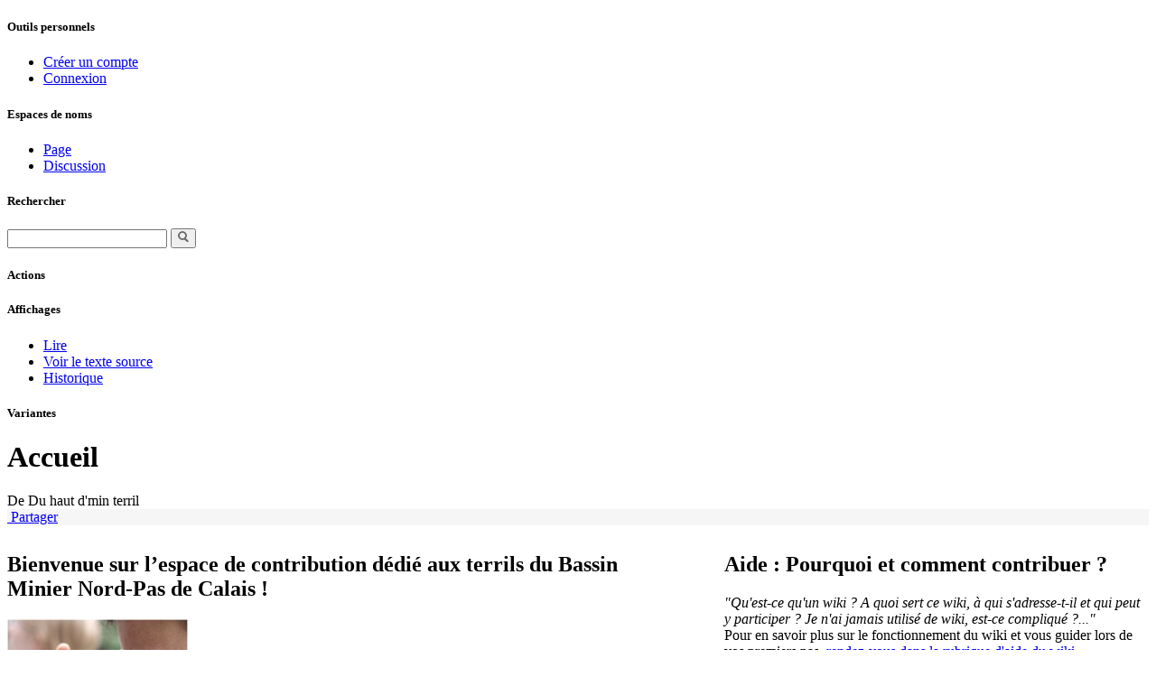

--- FILE ---
content_type: text/html; charset=UTF-8
request_url: https://wiki.chainedesterrils.eu/Accueil
body_size: 10038
content:
<!DOCTYPE html>
<html lang="fr" dir="ltr" class="client-nojs">
<head>
<title>Du haut d'min terril</title>
<meta charset="UTF-8" />
<meta name="generator" content="MediaWiki 1.21.1" />
<link rel="shortcut icon" href="/favicon.ico" />
<link rel="search" type="application/opensearchdescription+xml" href="/opensearch_desc.php" title="Du haut d'min terril (fr)" />
<link rel="EditURI" type="application/rsd+xml" href="http://wiki.chainedesterrils.eu/api.php?action=rsd" />
<link rel="copyright" href="http://creativecommons.org/licenses/by/3.0/" />
<link rel="stylesheet" href="http://wiki.chainedesterrils.eu/load.php?debug=false&amp;lang=fr&amp;modules=ext.addThis%2Crtlcite%7Cmediawiki.legacy.commonPrint%2Cshared%7Cskins.terrils&amp;only=styles&amp;skin=terrils&amp;*" />
<meta name="ResourceLoaderDynamicStyles" content="" />
<style>a:lang(ar),a:lang(ckb),a:lang(fa),a:lang(kk-arab),a:lang(mzn),a:lang(ps),a:lang(ur){text-decoration:none}
/* cache key: terrilmiwiki:resourceloader:filter:minify-css:7:5438ba89a6378a715f55fe9b560a9b2e */</style>

<script src="http://wiki.chainedesterrils.eu/load.php?debug=false&amp;lang=fr&amp;modules=startup&amp;only=scripts&amp;skin=terrils&amp;*"></script>
<script>if(window.mw){
mw.config.set({"wgCanonicalNamespace":"","wgCanonicalSpecialPageName":false,"wgNamespaceNumber":0,"wgPageName":"Accueil","wgTitle":"Accueil","wgCurRevisionId":3204,"wgArticleId":1,"wgIsArticle":true,"wgAction":"view","wgUserName":null,"wgUserGroups":["*"],"wgCategories":[],"wgBreakFrames":false,"wgPageContentLanguage":"fr","wgSeparatorTransformTable":[",	."," 	,"],"wgDigitTransformTable":["",""],"wgDefaultDateFormat":"dmy","wgMonthNames":["","janvier","février","mars","avril","mai","juin","juillet","août","septembre","octobre","novembre","décembre"],"wgMonthNamesShort":["","janv","fév","mars","avr","mai","juin","juil","août","sept","oct","nov","déc"],"wgRelevantPageName":"Accueil","wgRestrictionEdit":["sysop"],"wgRestrictionMove":["sysop"],"wgIsMainPage":true,"wgWikiEditorEnabledModules":{"toolbar":true,"dialogs":true,"hidesig":true,"templateEditor":false,"templates":false,"preview":true,"previewDialog":false,"publish":false,"toc":false},"sfgAutocompleteValues":[],"sfgAutocompleteOnAllChars":false,"sfgFieldProperties":[],"sfgDependentFields":[],"sfgShowOnSelect":[],"sfgScriptPath":"/extensions/SemanticForms","egMapsDebugJS":false,"wgCategoryTreePageCategoryOptions":"{\"mode\":0,\"hideprefix\":20,\"showcount\":true,\"namespaces\":false}"});
}</script><script>if(window.mw){
mw.loader.implement("user.options",function(){mw.user.options.set({"ccmeonemails":0,"cols":80,"date":"dmy","diffonly":0,"disablemail":0,"disablesuggest":0,"editfont":"default","editondblclick":0,"editsection":1,"editsectiononrightclick":0,"enotifminoredits":1,"enotifrevealaddr":1,"enotifusertalkpages":1,"enotifwatchlistpages":1,"extendwatchlist":0,"externaldiff":0,"externaleditor":0,"fancysig":0,"forceeditsummary":0,"gender":"unknown","hideminor":0,"hidepatrolled":0,"imagesize":2,"justify":0,"math":1,"minordefault":0,"newpageshidepatrolled":0,"nocache":0,"noconvertlink":0,"norollbackdiff":0,"numberheadings":0,"previewonfirst":0,"previewontop":1,"quickbar":5,"rcdays":7,"rclimit":50,"rememberpassword":0,"rows":25,"searchlimit":20,"showhiddencats":0,"showjumplinks":0,"shownumberswatching":1,"showtoc":1,"showtoolbar":1,"skin":"terrils","stubthreshold":0,"thumbsize":2,"underline":2,"uselivepreview":0,"usenewrc":0,"watchcreations":1,"watchdefault":0,"watchdeletion":0,"watchlistdays":3,
"watchlisthideanons":0,"watchlisthidebots":0,"watchlisthideliu":0,"watchlisthideminor":0,"watchlisthideown":0,"watchlisthidepatrolled":1,"watchmoves":0,"wllimit":250,"usebetatoolbar":1,"usebetatoolbar-cgd":1,"wikieditor-preview":1,"emailconfirmed":{"editsection":0},"upwiz_deflicense":"default","upwiz_def3rdparty":"default","upwiz_deflicensetype":"default","variant":"fr","language":"fr","searchNs0":true,"searchNs1":false,"searchNs2":false,"searchNs3":false,"searchNs4":false,"searchNs5":false,"searchNs6":true,"searchNs7":false,"searchNs8":false,"searchNs9":false,"searchNs10":false,"searchNs11":false,"searchNs12":false,"searchNs13":false,"searchNs14":false,"searchNs15":false,"searchNs102":false,"searchNs103":false,"searchNs106":false,"searchNs107":false,"searchNs108":false,"searchNs109":false,"searchNs110":true,"searchNs111":false,"searchNs420":false,"searchNs421":false});;},{},{});mw.loader.implement("user.tokens",function(){mw.user.tokens.set({"editToken":"+\\","patrolToken":false,
"watchToken":false});;},{},{});
/* cache key: terrilmiwiki:resourceloader:filter:minify-js:7:0b8d83fef490ad247286afead9a1fdd7 */
}</script>
<script>if(window.mw){
mw.loader.load(["mediawiki.page.startup","mediawiki.legacy.wikibits","mediawiki.legacy.ajax"]);
}</script>
		<script src="http://maps.googleapis.com/maps/api/js?language=fr&amp;sensor=false"></script><script>if(window.mw){
mw.config.set({"egGoogleJsApiKey":""});
}</script>
		<link rel="alternate" type="application/rdf+xml" title="Accueil" href="/index.php?title=Sp%C3%A9cial:ExportRDF/Accueil&amp;xmlmime=rdf" />
<!--[if lt IE 7]><style type="text/css">body{behavior:url("/skins/terrils/csshover.min.htc")}</style><![endif]--></head>
<body class="mediawiki ltr sitedir-ltr ns-0 ns-subject page-Accueil skin-terrils action-view terrils-animateLayout">
		<!--<div id="mw-page-base" class="noprint"></div>
		<div id="mw-head-base" class="noprint"></div>-->
                
		<!-- header -->
		<div id="mw-head" class="noprint">
			<!-- logo -->
			<div id="p-logo" class="left">
				<a style="background-image: url(/skins/terrils/images/logo-wiki-cpie-cdt.jpg);" href="/Accueil"  title="Page principale"></a>
			</div>
			<!-- /logo -->
			
<!-- 0 -->
<div id="p-personal" class="">
	<h5>Outils personnels</h5>
	<ul>
		<li id="pt-createaccount"><a href="/index.php?title=Sp%C3%A9cial:Connexion&amp;returnto=Accueil&amp;type=signup">Créer un compte</a></li>
		<li id="pt-login"><a href="/index.php?title=Sp%C3%A9cial:Connexion&amp;returnto=Accueil" title="Vous êtes encouragé(e) à vous identifier ; ce n'est cependant pas obligatoire. [o]" accesskey="o">Connexion</a></li>
	</ul>
</div>

<!-- /0 -->
		</div>
		<div id="mw-head-bottom">			
		</div>
		<!-- /header -->
                
		<!-- content -->                
		<div id="content" class="mw-body">
		
			<div id="right-navigation">
				
<!-- 0 -->
<div id="p-namespaces" class="terrilsTabs">
	<h5>Espaces de noms</h5>
	<ul>
					<li  id="ca-nstab-main" class="selected"><span><a href="/Accueil"  title="Voir la page de contenu [c]" accesskey="c">Page</a></span></li>
					<li  id="ca-talk" class="new"><span><a href="/index.php?title=Discussion:Accueil&amp;action=edit&amp;redlink=1"  title="Discussion au sujet de cette page de contenu [t]" accesskey="t">Discussion</a></span></li>
			</ul>
</div>

<!-- /0 -->

<!-- 1 -->
<div id="p-search">
	<h5><label for="searchInput">Rechercher</label></h5>
	<form action="/index.php" id="searchform">
				<div id="simpleSearch">
						<input name="search" title="Rechercher dans Du haut d'min terril [f]" accesskey="f" id="searchInput" />						<button type="submit" name="button" title="Rechercher les pages comportant ce texte." id="searchButton"><img src="/skins/terrils/images/search-ltr.png?303" alt="Rechercher" width="12" height="13" /></button>								<input type='hidden' name="title" value="Spécial:Recherche"/>
		</div>
	</form>
</div>

<!-- /1 -->

<!-- 2 -->
<div id="p-cactions" class="terrilsMenu emptyPortlet">
	<h5><span>Actions</span><a href="#"></a></h5>
	<div class="menu">
		<ul>
					</ul>
	</div>
</div>

<!-- /2 -->

<!-- 3 -->
<div id="p-views" class="terrilsTabs">
	<h5>Affichages</h5>
	<ul>
					<li id="ca-view" class="selected"><span><a href="/Accueil" >Lire</a></span></li>
					<li id="ca-viewsource"><span><a href="/index.php?title=Accueil&amp;action=edit"  title="Cette page est protégée.&#10;Vous pouvez toutefois en visualiser la source. [e]" accesskey="e">Voir le texte source</a></span></li>
					<li id="ca-history" class="collapsible"><span><a href="/index.php?title=Accueil&amp;action=history"  title="Les versions passées de cette page (avec leurs contributeurs) [h]" accesskey="h">Historique</a></span></li>
			</ul>
</div>

<!-- /3 -->

<!-- 4 -->
<div id="p-variants" class="terrilsMenu emptyPortlet">
	<h4>
		</h4>
	<h5><span>Variantes</span><a href="#"></a></h5>
	<div class="menu">
		<ul>
					</ul>
	</div>
</div>

<!-- /4 -->
			</div>
                    
			<a id="top"></a>
			
			<div id="mw-js-message" style="display:none;"></div>
			
						
			<!-- firstHeading -->
			<h1 id="firstHeading" class="firstHeading">
				<span dir="auto">Accueil</span>
			</h1>
			<!-- /firstHeading -->
			
			<!-- bodyContent -->
			<div id="bodyContent">
								<!-- tagline -->
					<div id="siteSub">
						De Du haut d&#039;min terril					</div>
				<!-- /tagline -->
								
				<!-- subtitle -->
				<div id="contentSub">
									</div>
				<!-- /subtitle -->
				
								
								
								
				<!-- bodycontent -->
				<div id="mw-content-text" lang="fr" dir="ltr" class="mw-content-ltr"><!-- AddThis Button BEGIN -->
			<div class="addthis_toolbox addthis_default_style" id="addthistoolbar" style="background:#f6f6f6; border-color:#a7d7f9;">
			<a href="http://www.addthis.com/bookmark.php?v=250&amp;pubid=ra-52e151e115f173ce" class="addthis_button_compact">&nbsp;Partager</a><span class="addthis_separator">&nbsp;</span><a class="addthis_button_facebook" ></a><a class="addthis_button_twitter" ></a><a class="addthis_button_google_plusone" g:plusone:count="false" style="margin-top:1px;"></a><a class="addthis_button_linkedin" ></a><a class="addthis_button_tumblr" ></a><a class="addthis_button_stumbleupon" ></a><a class="addthis_button_reddit" ></a><a class="addthis_button_email" ></a></div>
			<script type="text/javascript" src="http://s7.addthis.com/js/250/addthis_widget.js#pubid=ra-52e151e115f173ce"></script><div class="accueil-presentation left" style="float:left;width:59%;padding: 10px 0;">
<h2> <span class="mw-headline" id="Bienvenue_sur_l.E2.80.99espace_de_contribution_d.C3.A9di.C3.A9_aux_terrils_du_Bassin_Minier_Nord-Pas_de_Calais_.21"> Bienvenue sur l’espace de contribution dédié aux terrils du Bassin Minier Nord-Pas de Calais&#160;! </span></h2>
<div class="floatleft"><a href="/Fichier:2012-06-17-Terril-saint-Roch-Monchecourt-Agrion-jouvencelle-(3).jpg" class="image"><img alt="2012-06-17-Terril-saint-Roch-Monchecourt-Agrion-jouvencelle-(3).jpg" src="/images/thumb/b/b7/2012-06-17-Terril-saint-Roch-Monchecourt-Agrion-jouvencelle-%283%29.jpg/200px-2012-06-17-Terril-saint-Roch-Monchecourt-Agrion-jouvencelle-%283%29.jpg" width="200" height="133" srcset="/images/thumb/b/b7/2012-06-17-Terril-saint-Roch-Monchecourt-Agrion-jouvencelle-%283%29.jpg/300px-2012-06-17-Terril-saint-Roch-Monchecourt-Agrion-jouvencelle-%283%29.jpg 1.5x, /images/thumb/b/b7/2012-06-17-Terril-saint-Roch-Monchecourt-Agrion-jouvencelle-%283%29.jpg/400px-2012-06-17-Terril-saint-Roch-Monchecourt-Agrion-jouvencelle-%283%29.jpg 2x" /></a></div>
<p><b>Le wiki du CPIE Chaîne des terrils a été créé afin que chacun puisse participer à l'amélioration des connaissances que nous avons des terrils et du bassin minier d'un point de vue naturaliste et patrimonial.</b>
</p><p><br />
<b>De nombreuses adresses spams ont été créées sur le wiki par des robots ou des publicitaires. Nous les avons bloquées. Il se peut que des erreurs aient été commises à ce niveau. Si votre inscription n'a pas fonctionné, merci de porter réclamation à stephanie.rondel@chainedesterrils.eu. Merci</b>
</p><p>Vous êtes en possession d'archives, de photos (anciennes ou récentes), d'anciens coupons de presse&#160;? Vous avez des souvenirs et des témoignages à partager&#160;? Vous avez fait quelques observations naturalistes&#160;? Vous souhaitez communiquer sur un évènement ou partager une actualité...&#160;? Toute information liée au patrimoine de nos terrils nous est précieuse, alors contribuez à ce wiki&#160;!<br />
Vous pouvez aussi tout simplement suivre ce wiki pour vous tenir informé de la vie sur les terrils.
</p><p><br clear="all" />
</p>
<h2> <span class="mw-headline" id="Les_terrils_du_wiki">Les terrils du wiki</span></h2>
<div id="map_google3_1" style="width: auto; height: 500px; background-color: #cccccc; overflow: hidden;" class="maps-map maps-googlemaps3">Chargement de la carte...<div style="display:none" class="mapdata">{"format":"googlemaps3","type":"HYBRID","types":["ROADMAP","SATELLITE","HYBRID","TERRAIN"],"limit":50,"offset":0,"link":"all","sort":[""],"order":[],"headers":"show","mainlabel":"","intro":"","outro":"","searchlabel":"&amp;hellip; autres r\u00e9sultats","default":"","geoservice":"google","zoom":10,"width":"auto","height":"500px","centre":false,"layers":[],"controls":["pan","zoom","type","scale","streetview"],"zoomstyle":"DEFAULT","typestyle":"DEFAULT","autoinfowindows":false,"kml":[],"gkml":[],"fusiontables":[],"resizable":false,"tilt":0,"kmlrezoom":false,"poi":true,"imageoverlays":[],"markercluster":false,"searchmarkers":"","icon":"Icone-terrils.png","visitedicon":"","forceshow":true,"showtitle":true,"hidenamespace":false,"template":false,"title":"","label":"","lines":[],"polygons":[],"circles":[],"rectangles":[],"locations":[{"text":"&lt;b&gt;&lt;a href=\"\/Circulation_motoris%C3%A9e,_observation_du_2014\/02\/19_(Terril_98_(Estevelles))_-_1\" title=\"Circulation motoris\u00e9e, observation du 2014\/02\/19 (Terril 98 (Estevelles)) - 1\"&gt;Circulation motoris\u00e9e, observation du 2014\/02\/19 (Terril 98 (Estevelles)) - 1&lt;\/a&gt;&lt;\/b&gt;","title":"Circulation motoris\u00e9e, observation du 2014\/02\/19 (Terril 98 (Estevelles)) - 1","link":null,"lat":50.483657,"lon":2.915787,"alt":0,"address":"","icon":"\/images\/0\/0d\/Icone-terrils.png","group":"","inlineLabel":"","visitedicon":""},{"text":"&lt;b&gt;&lt;a href=\"\/Rale_d%27eau,_observation_du_2014\/02\/19_(Terril_98_(Estevelles))_-_1\" title=\"Rale d'eau, observation du 2014\/02\/19 (Terril 98 (Estevelles)) - 1\"&gt;Rale d'eau, observation du 2014\/02\/19 (Terril 98 (Estevelles)) - 1&lt;\/a&gt;&lt;\/b&gt;","title":"Rale d'eau, observation du 2014\/02\/19 (Terril 98 (Estevelles)) - 1","link":null,"lat":50.485507,"lon":2.920255,"alt":0,"address":"","icon":"\/images\/0\/0d\/Icone-terrils.png","group":"","inlineLabel":"","visitedicon":""},{"text":"&lt;b&gt;&lt;a href=\"\/Portail:Terril_105_(6_bis_Dourges_est)\" title=\"Portail:Terril 105 (6 bis Dourges est)\"&gt;Portail:Terril 105 (6 bis Dourges est)&lt;\/a&gt;&lt;\/b&gt;","title":"Portail:Terril 105 (6 bis Dourges est)","link":null,"lat":50.413714,"lon":2.929523,"alt":0,"address":"","icon":"\/images\/0\/0d\/Icone-terrils.png","group":"","inlineLabel":"","visitedicon":""},{"text":"&lt;b&gt;&lt;a href=\"\/Portail:Terril_116-117_(10_de_Oignies)\" title=\"Portail:Terril 116-117 (10 de Oignies)\"&gt;Portail:Terril 116-117 (10 de Oignies)&lt;\/a&gt;&lt;\/b&gt;","title":"Portail:Terril 116-117 (10 de Oignies)","link":null,"lat":50.451985,"lon":2.99067,"alt":0,"address":"","icon":"\/images\/0\/0d\/Icone-terrils.png","group":"","inlineLabel":"","visitedicon":""},{"text":"&lt;b&gt;&lt;a href=\"\/Portail:Terril_122_(10_Escarpelle_est)\" title=\"Portail:Terril 122 (10 Escarpelle est)\"&gt;Portail:Terril 122 (10 Escarpelle est)&lt;\/a&gt;&lt;\/b&gt;","title":"Portail:Terril 122 (10 Escarpelle est)","link":null,"lat":50.449238,"lon":3.064152,"alt":0,"address":"","icon":"\/images\/0\/0d\/Icone-terrils.png","group":"","inlineLabel":"","visitedicon":""},{"text":"&lt;b&gt;&lt;a href=\"\/Portail:Terril_139_(P%C3%A2turelles)\" title=\"Portail:Terril 139 (P\u00e2turelles)\"&gt;Portail:Terril 139 (P\u00e2turelles)&lt;\/a&gt;&lt;\/b&gt;","title":"Portail:Terril 139 (P\u00e2turelles)","link":null,"lat":50.407177,"lon":3.120625,"alt":0,"address":"","icon":"\/images\/0\/0d\/Icone-terrils.png","group":"","inlineLabel":"","visitedicon":""},{"text":"&lt;b&gt;&lt;a href=\"\/Portail:Terril_14_(5_d%27Auchel)\" title=\"Portail:Terril 14 (5 d'Auchel)\"&gt;Portail:Terril 14 (5 d'Auchel)&lt;\/a&gt;&lt;\/b&gt;","title":"Portail:Terril 14 (5 d'Auchel)","link":null,"lat":50.504666,"lon":2.484233,"alt":0,"address":"","icon":"\/images\/0\/0d\/Icone-terrils.png","group":"","inlineLabel":"","visitedicon":""},{"text":"&lt;b&gt;&lt;a href=\"\/Portail:Terril_141_(Escarpelle)\" title=\"Portail:Terril 141 (Escarpelle)\"&gt;Portail:Terril 141 (Escarpelle)&lt;\/a&gt;&lt;\/b&gt;","title":"Portail:Terril 141 (Escarpelle)","link":null,"lat":50.404169,"lon":3.10981,"alt":0,"address":"","icon":"\/images\/0\/0d\/Icone-terrils.png","group":"","inlineLabel":"","visitedicon":""},{"text":"&lt;b&gt;&lt;a href=\"\/Portail:Terril_143a_(Germignies-Nord)\" title=\"Portail:Terril 143a (Germignies-Nord)\"&gt;Portail:Terril 143a (Germignies-Nord)&lt;\/a&gt;&lt;\/b&gt;","title":"Portail:Terril 143a (Germignies-Nord)","link":null,"lat":50.394321,"lon":3.20019,"alt":0,"address":"","icon":"\/images\/0\/0d\/Icone-terrils.png","group":"","inlineLabel":"","visitedicon":""},{"text":"&lt;b&gt;&lt;a href=\"\/Portail:Terril_152\/153_(Audiffret)\" title=\"Portail:Terril 152\/153 (Audiffret)\"&gt;Portail:Terril 152\/153 (Audiffret)&lt;\/a&gt;&lt;\/b&gt;","title":"Portail:Terril 152\/153 (Audiffret)","link":null,"lat":50.346775,"lon":3.346918,"alt":0,"address":"","icon":"\/images\/0\/0d\/Icone-terrils.png","group":"","inlineLabel":"","visitedicon":""},{"text":"&lt;b&gt;&lt;a href=\"\/Portail:Terril_16_(1_de_Ferfay)\" title=\"Portail:Terril 16 (1 de Ferfay)\"&gt;Portail:Terril 16 (1 de Ferfay)&lt;\/a&gt;&lt;\/b&gt;","title":"Portail:Terril 16 (1 de Ferfay)","link":null,"lat":50.522759,"lon":2.441472,"alt":0,"address":"","icon":"\/images\/0\/0d\/Icone-terrils.png","group":"","inlineLabel":"","visitedicon":""},{"text":"&lt;b&gt;&lt;a href=\"\/Portail:Terril_162_(Renard)\" title=\"Portail:Terril 162 (Renard)\"&gt;Portail:Terril 162 (Renard)&lt;\/a&gt;&lt;\/b&gt;","title":"Portail:Terril 162 (Renard)","link":null,"lat":50.326368,"lon":3.371422,"alt":0,"address":"","icon":"\/images\/0\/0d\/Icone-terrils.png","group":"","inlineLabel":"","visitedicon":""},{"text":"&lt;b&gt;&lt;a href=\"\/Portail:Terril_175-175a_(Sabatier_Nord)\" title=\"Portail:Terril 175-175a (Sabatier Nord)\"&gt;Portail:Terril 175-175a (Sabatier Nord)&lt;\/a&gt;&lt;\/b&gt;","title":"Portail:Terril 175-175a (Sabatier Nord)","link":null,"lat":50.409119,"lon":3.499696,"alt":0,"address":"","icon":"\/images\/0\/0d\/Icone-terrils.png","group":"","inlineLabel":"","visitedicon":""},{"text":"&lt;b&gt;&lt;a href=\"\/Portail:Terril_2-3_(Pays_%C3%A0_part)\" title=\"Portail:Terril 2-3 (Pays \u00e0 part)\"&gt;Portail:Terril 2-3 (Pays \u00e0 part)&lt;\/a&gt;&lt;\/b&gt;","title":"Portail:Terril 2-3 (Pays \u00e0 part)","link":null,"lat":50.460236,"lon":2.567267,"alt":0,"address":"","icon":"\/images\/0\/0d\/Icone-terrils.png","group":"","inlineLabel":"","visitedicon":""},{"text":"&lt;b&gt;&lt;a href=\"\/Portail:Terril_33_(La_Clarence)\" title=\"Portail:Terril 33 (La Clarence)\"&gt;Portail:Terril 33 (La Clarence)&lt;\/a&gt;&lt;\/b&gt;","title":"Portail:Terril 33 (La Clarence)","link":null,"lat":50.476735,"lon":2.480321,"alt":0,"address":"","icon":"\/images\/0\/0d\/Icone-terrils.png","group":"","inlineLabel":"","visitedicon":""},{"text":"&lt;b&gt;&lt;a href=\"\/Portail:Terril_37_(8_Noeux_Plat)\" title=\"Portail:Terril 37 (8 Noeux Plat)\"&gt;Portail:Terril 37 (8 Noeux Plat)&lt;\/a&gt;&lt;\/b&gt;","title":"Portail:Terril 37 (8 Noeux Plat)","link":null,"lat":50.500408,"lon":2.647526,"alt":0,"address":"","icon":"\/images\/0\/0d\/Icone-terrils.png","group":"","inlineLabel":"","visitedicon":""},{"text":"&lt;b&gt;&lt;a href=\"\/Portail:Terril_74_(Loos-en-Gohelle)\" title=\"Portail:Terril 74 (Loos-en-Gohelle)\"&gt;Portail:Terril 74 (Loos-en-Gohelle)&lt;\/a&gt;&lt;\/b&gt;","title":"Portail:Terril 74 (Loos-en-Gohelle)","link":null,"lat":50.446055,"lon":2.778933,"alt":0,"address":"","icon":"\/images\/0\/0d\/Icone-terrils.png","group":"","inlineLabel":"","visitedicon":""},{"text":"&lt;b&gt;&lt;a href=\"\/Portail:Terril_75_(Pinchonvalles)\" title=\"Portail:Terril 75 (Pinchonvalles)\"&gt;Portail:Terril 75 (Pinchonvalles)&lt;\/a&gt;&lt;\/b&gt;","title":"Portail:Terril 75 (Pinchonvalles)","link":null,"lat":50.406767,"lon":2.8022,"alt":0,"address":"","icon":"\/images\/0\/0d\/Icone-terrils.png","group":"","inlineLabel":"","visitedicon":""},{"text":"&lt;b&gt;&lt;a href=\"\/Portail:Terril_83_100_230_(Fouqui%C3%A8res-lez-lens)\" title=\"Portail:Terril 83 100 230 (Fouqui\u00e8res-lez-lens)\"&gt;Portail:Terril 83 100 230 (Fouqui\u00e8res-lez-lens)&lt;\/a&gt;&lt;\/b&gt;","title":"Portail:Terril 83 100 230 (Fouqui\u00e8res-lez-lens)","link":null,"lat":50.436617,"lon":2.914754,"alt":0,"address":"","icon":"\/images\/0\/0d\/Icone-terrils.png","group":"","inlineLabel":"","visitedicon":""},{"text":"&lt;b&gt;&lt;a href=\"\/Portail:Terril_85_(3_Est_de_Dourges)\" title=\"Portail:Terril 85 (3 Est de Dourges)\"&gt;Portail:Terril 85 (3 Est de Dourges)&lt;\/a&gt;&lt;\/b&gt;","title":"Portail:Terril 85 (3 Est de Dourges)","link":null,"lat":50.412839,"lon":2.939308,"alt":0,"address":"","icon":"\/images\/0\/0d\/Icone-terrils.png","group":"","inlineLabel":"","visitedicon":""},{"text":"&lt;b&gt;&lt;a href=\"\/Portail:Terril_87_(Lavoir_H%C3%A9nin_Est)\" title=\"Portail:Terril 87 (Lavoir H\u00e9nin Est)\"&gt;Portail:Terril 87 (Lavoir H\u00e9nin Est)&lt;\/a&gt;&lt;\/b&gt;","title":"Portail:Terril 87 (Lavoir H\u00e9nin Est)","link":null,"lat":50.424057,"lon":2.979718,"alt":0,"address":"","icon":"\/images\/0\/0d\/Icone-terrils.png","group":"","inlineLabel":"","visitedicon":""},{"text":"&lt;b&gt;&lt;a href=\"\/Portail:Terril_95_95A_FOUQUIERES\" title=\"Portail:Terril 95 95A FOUQUIERES\"&gt;Portail:Terril 95 95A FOUQUIERES&lt;\/a&gt;&lt;\/b&gt;","title":"Portail:Terril 95 95A FOUQUIERES","link":null,"lat":50.428749,"lon":2.899133,"alt":0,"address":"","icon":"\/images\/0\/0d\/Icone-terrils.png","group":"","inlineLabel":"","visitedicon":""},{"text":"&lt;b&gt;&lt;a href=\"\/Portail:Terril_98_(Estevelles)\" title=\"Portail:Terril 98 (Estevelles)\"&gt;Portail:Terril 98 (Estevelles)&lt;\/a&gt;&lt;\/b&gt;","title":"Portail:Terril 98 (Estevelles)","link":null,"lat":50.483453,"lon":2.919781,"alt":0,"address":"","icon":"\/images\/0\/0d\/Icone-terrils.png","group":"","inlineLabel":"","visitedicon":""}]}</div></div>
<h3> <span class="mw-headline" id="Les_Terrils_du_Wiki_2">Les Terrils du Wiki</span></h3>
<p>Dans cet espace de partage, ce sont à ce jour 20 terrils qui peuvent bénéficier de l'apport d'informations.
</p><p>N'hésitez pas à enrichir cet espace qui est le vôtre
</p><p>Vous pouvez retrouver toutes les infos concernant le terril du Pinchonvalles par exemple sur son portail dédié <a href="/Portail:Terril_75_(Pinchonvalles)" title="Portail:Terril 75 (Pinchonvalles)">Portail:Terril_75_(Pinchonvalles)</a>.<br />
Pour l'instant, les contributions sur le wiki ne sont donc ouvertes que pour ces 20 terril... mais d'autres s'ajouteront très bientôt&#160;!
</p>
</div>
<div class="accueil-info right" style="float:right;width:38%;">
<div class="accueil-aide" style="padding:10px;">
<h2> <span class="mw-headline" id="Aide_:_Pourquoi_et_comment_contribuer_.3F"> Aide&#160;: Pourquoi et comment contribuer&#160;? </span></h2>
<p><i>"Qu'est-ce qu'un wiki&#160;? A quoi sert ce wiki, à qui s'adresse-t-il et qui peut y participer&#160;? Je n'ai jamais utilisé de wiki, est-ce compliqué&#160;?..."</i><br />
Pour en savoir plus sur le fonctionnement du wiki et vous guider lors de vos premiers pas, <a href="/Aide:Accueil" title="Aide:Accueil">rendez-vous dans la rubrique d'aide du wiki</a>.<br />
A bientôt&#160;!
</p>
</div>
<div class="accueil-actus" style="border: 1px solid #e2e2e2;background-color: #e2e2e2;padding:10px;margin-top:30px;">
<p><span class="noprint plainlinks purgelink"><a rel="nofollow" target="_blank" class="external text" href="http://wiki.chainedesterrils.eu/index.php?title=Accueil&amp;action=purge"><span title="Purge this page"><b>Voir les nouvelles sélections ci-dessous</b> (purger)</span></a></span>
</p>
<h3> <span class="mw-headline" id="Zoom_sur...">Zoom sur...</span></h3>
<ul><li><a href="/CCCO" title="CCCO">CCCO</a>&#160;: Le CPIE Chaîne des Terrils travaille depuis 2013 en lien étroit avec la Communauté de Communes Coeur d'Ostrevent. Au printemps 2013, 15 habitants du territoire ont suivi une formation sur la connaissance et la reconnaissance des amphibiens du territoire. <b>Consultez la première version de l'atlas des amphibiens&#160;!</b>
</li><li><a href="/Lestrem_Nature" title="Lestrem Nature">Lestrem Nature</a>&#160;: Depuis de nombreuses années, les associations CPIE Chaîne des Terrils et Lestrem Nature travaillent de concert afin d'améliorer les connaissances sur la biodiversité du territoire du Bas Pays de Béthune. <b>Consultez les atlas Amphibiens, Odonates et Coccinelles&#160;!</b>
</li></ul>
<p><br />
</p>
<h3> <span class="mw-headline" id="Derni.C3.A8res_actus"> Dernières actus </span></h3>
<ul>
	<li><a href="/Baguage_Merle_%C3%A0_plastron" title="Baguage Merle à plastron">Baguage Merle à plastron</a> (Publié le 23 mai 2014)</li>
</ul>
<p><br />
<a href="/Actualit%C3%A9s" title="Actualités">Voir toutes les actus</a>
</p>
<h3> <span class="mw-headline" id="Prochains_.C3.A9v.C3.A8nements"> Prochains évènements </span></h3>
<p>Aucun évènement programmé pour le moment&#160;!
</p><p><a href="/Calendrier" title="Calendrier">Voir le calendrier complet</a>
</p>
</div>
<div class="accueil-veille" style="padding:10px;border: 1px solid #00A0A0;margin-top:30px;overflow:hidden;">
<h3> <span class="mw-headline" id="Veille">Veille</span></h3>
<p>Si, lors d'une promenade sur un terril, vous observez une quelconque dégradation telles que ravines et zones de fort ruissellement, décharge sauvage ou tout autre facteur pouvant nuire à la bonne conservation des terrils,
n'hésitez pas à nous le faire savoir&#160;!
</p><p><a href="/Sp%C3%A9cial:AjouterDonn%C3%A9es/Fiche_veille" title="Spécial:AjouterDonnées/Fiche veille">Ajouter une info veille</a>
</p>
</div>
</div>

<!-- 
NewPP limit report
Preprocessor visited node count: 120/1000000
Preprocessor generated node count: 588/1000000
Post‐expand include size: 11613/2097152 bytes
Template argument size: 698/2097152 bytes
Highest expansion depth: 3/40
Expensive parser function count: 0/100
-->
</div>				<!-- /bodycontent -->
				
								<!-- printfooter -->
					<div class="printfooter">
						Récupérée de « <a href="http://wiki.chainedesterrils.eu/index.php?title=Accueil&amp;oldid=3204">http://wiki.chainedesterrils.eu/index.php?title=Accueil&amp;oldid=3204</a> »					</div>
				<!-- /printfooter -->
								
								<!-- catlinks -->
					<div id='catlinks' class='catlinks catlinks-allhidden'></div>				<!-- /catlinks -->
								
								
				<div class="visualClear"></div>
				
				<!-- debughtml -->
								<!-- /debughtml -->
			</div>
			<!-- /bodyContent -->
		</div>
		<!-- /content -->
                              
                
		<!-- panel -->
		<div id="mw-panel" class="noprint">
			
<!-- navigation -->
<div class="portal" id='p-navigation'>
	<h5>Navigation</h5>
	<div class="body">
		<ul>
			<li id="n-mainpage-description"><a href="/Accueil" title="Aller à l'accueil [z]" accesskey="z">Accueil</a></li>
			<li id="n-Les-terrils"><a href="/Portail:Accueil">Les terrils</a></li>
			<li id="n-Actualit.C3.A9s"><a href="/Actualit%C3%A9s">Actualités</a></li>
			<li id="n-Calendrier"><a href="/Calendrier">Calendrier</a></li>
			<li id="n-Les-cat.C3.A9gories"><a href="/Liste_des_cat%C3%A9gories">Les catégories</a></li>
			<li id="n-help"><a href="/Aide:Accueil" title="Aide">Aide</a></li>
		</ul>
	</div>
</div>

<!-- /navigation -->

<!-- Contribuer -->
<div class="portal" id='p-Contribuer'>
	<h5>Contribuer</h5>
	<div class="body">
		<ul>
			<li id="n-Ajouter-une-actu"><a href="/Sp%C3%A9cial:AjouterDonn%C3%A9es/Actualit%C3%A9">Ajouter une actu</a></li>
			<li id="n-Ajouter-un-.C3.A9v.C3.A8nement"><a href="/Sp%C3%A9cial:AjouterDonn%C3%A9es/%C3%89v%C3%A8nement">Ajouter un évènement</a></li>
			<li id="n-Ajouter-une-observation-naturaliste"><a href="/Sp%C3%A9cial:AjouterDonn%C3%A9es/Fiche_observation_naturaliste">Ajouter une observation naturaliste</a></li>
			<li id="n-Ajouter-une-archive-patrimoniale"><a href="/Sp%C3%A9cial:AjouterDonn%C3%A9es/Archive_patrimoine_minier">Ajouter une archive patrimoniale</a></li>
			<li id="n-Ajouter-une-veille"><a href="/Sp%C3%A9cial:AjouterDonn%C3%A9es/Fiche_veille">Ajouter une veille</a></li>
			<li id="n-Ajouter-un-album-photos"><a href="/Sp%C3%A9cial:AjouterDonn%C3%A9es/Album_photos">Ajouter un album photos</a></li>
		</ul>
	</div>
</div>

<!-- /Contribuer -->

<!-- TOOLBOX -->
<div class="portal" id='p-tb'>
	<h5>Boîte à outils</h5>
	<div class="body">
		<ul>
			<li id="t-whatlinkshere"><a href="/Sp%C3%A9cial:Pages_li%C3%A9es/Accueil" title="Liste des pages liées à celle-ci [j]" accesskey="j">Pages liées</a></li>
			<li id="t-recentchangeslinked"><a href="/Sp%C3%A9cial:Suivi_des_liens/Accueil" title="Liste des modifications récentes des pages liées à celle-ci [k]" accesskey="k">Suivi des pages liées</a></li>
			<li id="t-upload"><a href="/index.php/Special:UploadWizard?campaign=Importer" title="Envoyer une image ou fichier média sur le serveur [u]" accesskey="u">Importer un fichier</a></li>
			<li id="t-specialpages"><a href="/Sp%C3%A9cial:Pages_sp%C3%A9ciales" title="Liste de toutes les pages spéciales [q]" accesskey="q">Pages spéciales</a></li>
			<li id="t-print"><a href="/index.php?title=Accueil&amp;printable=yes" rel="alternate" title="Version imprimable de cette page [p]" accesskey="p">Version imprimable</a></li>
			<li id="t-permalink"><a href="/index.php?title=Accueil&amp;oldid=3204" title="Lien permanent vers cette version de la page">Adresse de cette version</a></li>
			<li id="t-info"><a href="/index.php?title=Accueil&amp;action=info">Information sur la page</a></li>
<li id="t-smwbrowselink"><a href="/Sp%C3%A9cial:Browse/Accueil" title="Spécial:Browse/Accueil">Chercher les propriétés</a></li>		</ul>
	</div>
</div>

<!-- /TOOLBOX -->

<!-- addthis -->
<div class="portal" id='p-addthis'>
	<h5>Partager</h5>
	<div class="body">
		<!-- AddThis Button BEGIN -->
			<div class="addthis_toolbox addthis_default_style" id="addthissidebar"><a class="addthis_button_compact" ></a><a class="addthis_button_facebook" ></a><a class="addthis_button_twitter" ></a><a class="addthis_button_google_plusone" g:plusone:count="false" style="margin-top:1px;"></a><a class="addthis_button_email" ></a></div>
			<script type="text/javascript" src="http://s7.addthis.com/js/250/addthis_widget.js#pubid=ra-52e151e115f173ce"></script>	</div>
</div>

<!-- /addthis -->
		</div>
		<!-- /panel -->
		
		
		<!-- footer -->
		<div id="footer">
            <div style="float:left;">
                                <ul id="footer-info">
                                            <li id="footer-info-lastmod"> Dernière modification de cette page le 11 février 2016 à 14:40.<br /></li>
                                            <li id="footer-info-viewcount">Cette page a été consultée 1 322 998 fois.</li>
                                    </ul>
                                <ul id="footer-places">
                                            <li id="footer-places-credits"><a href="/Cr%C3%A9dits" title="Crédits">Crédits</a></li>
                                            <li id="footer-places-mentions"><a href="/Mentions_l%C3%A9gales" title="Mentions légales">Mentions légales</a></li>
                                    </ul>
                
                                <ul id="footer-icons" class="noprint">
                                        <li id="footer-poweredbyico">
                                                    <a href="http://www.mediawiki.org/"><img src="/skins/common/images/poweredby_mediawiki_88x31.png" alt="Powered by MediaWiki" width="88" height="31" /></a>                                                    <a href="http://www.semantic-mediawiki.org/wiki/Semantic_MediaWiki"><img src="http://wiki.chainedesterrils.eu/extensions/SemanticMediaWiki/resources/images/smw_button.png" alt="Powered by Semantic MediaWiki" width="88" height="31" /></a>                                            </li>
                                    </ul>
                            </div>

            <div class="partenaires">
                <p>Avec le soutien du :</p>
                <ul>
                    <li><a href="http://www.nordpasdecalais.fr" target="_blanck"><img src="http://wiki.chainedesterrils.eu/skins/terrils/images/region-npdc.png" height="60" alt="Conseil régional Nord Pas de Calais" /></a></li>
                    <li><a href="https://lenord.fr/" target="_blanck"><img src="http://wiki.chainedesterrils.eu/skins/terrils/images/cg59.png" height="60" alt="Conseil général du Nord" /></a></li>
                    <li><a href="http://www.pasdecalais.fr" target="_blanck"><img src="http://wiki.chainedesterrils.eu/skins/terrils/images/cg62.png" height="60" alt="Conseil général du Pas-de-Calais" /></a></li>
                </ul>
            </div>
			
			<div style="clear:both"></div>
            <p class="credits">© <a href="http://www.chainedesterrils.eu/" target="_blanck">CPIE Chaîne des terrils</a> 2014 | Création et développement @ <a href="http://www.waipdesign.fr" target="_blanck">WAIPdesign</a></p>
		</div>
		<!-- /footer -->
		<script>if(window.mw){
mw.loader.state({"site":"loading","user":"missing","user.groups":"ready"});
}</script>
<script src="http://wiki.chainedesterrils.eu/load.php?debug=false&amp;lang=fr&amp;modules=skins.terrils&amp;only=scripts&amp;skin=terrils&amp;*"></script>
<script>if(window.mw){
mw.loader.load(["ext.maps.googlemaps3","mediawiki.action.view.postEdit","mediawiki.user","mediawiki.page.ready","mediawiki.searchSuggest","mediawiki.hidpi","ext.FancyBoxThumbs"], null, true);
}</script>
<script>
var fbtFancyBoxOptions = {"openEffect":"elastic","closeEffect":"elastic","helpers":{"title":{"type":"inside"}}};
</script>
<script>
  (function(i,s,o,g,r,a,m){i['GoogleAnalyticsObject']=r;i[r]=i[r]||function(){
  (i[r].q=i[r].q||[]).push(arguments)},i[r].l=1*new Date();a=s.createElement(o),
  m=s.getElementsByTagName(o)[0];a.async=1;a.src=g;m.parentNode.insertBefore(a,m)
  })(window,document,'script','//www.google-analytics.com/analytics.js','ga');

  ga('create', 'UA-47424978-1', 'chainedesterrils.eu');
  ga('send', 'pageview');

</script>
<script>if(window.mw){
mw.loader.state({"site":"ready"});
}</script>

<!-- Set $wgGoogleAnalyticsAccount to your account # provided by Google Analytics. --><!-- Served in 0.229 secs. -->
	</body>
</html>
